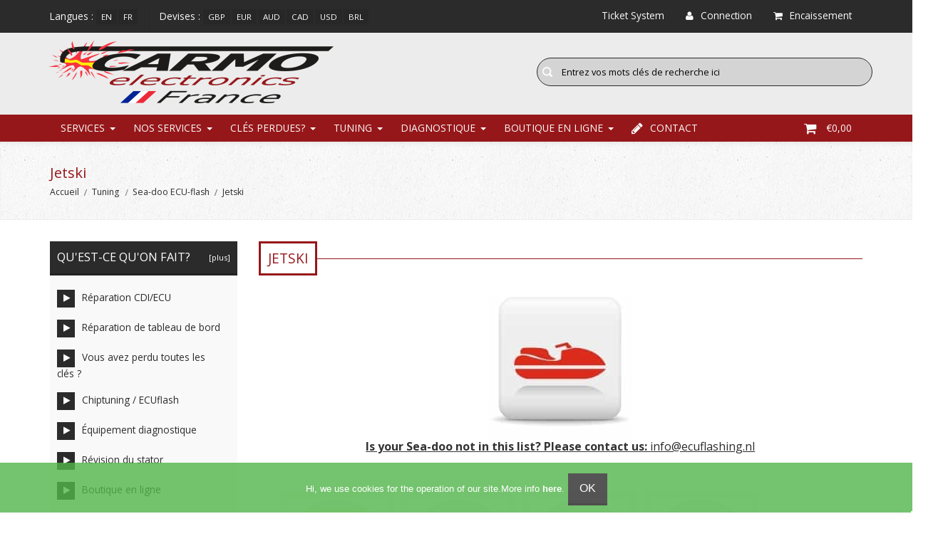

--- FILE ---
content_type: application/javascript
request_url: https://www.carmoelectronics.fr/includes/templates/edify/jscript/edify_homepage_2.js
body_size: 1113
content:
var jq=jQuery.noConflict();jq(function(){jq.fn.scrollToTop=function(){jq(this).hide().removeAttr("href");if(jq(window).scrollTop()!="0"){jq(this).fadeIn("slow")}var a=jq(this);jq(window).scroll(function(){if(jq(window).scrollTop()>"350"){jq(a).fadeIn("slow")}else{jq(a).fadeOut("slow")}});jq(this).click(function(){jq("html, body").animate({scrollTop:0},"slow")})}});jq(function(){jq("#w2b-StoTop").scrollToTop()});var acc=jQuery.noConflict();acc(document).ready(function(){acc(".accordian-content").hide();acc(".accordian-header:first").addClass("active").next().show();acc(".accordian-header").click(function(){if(acc(this).next().is(":hidden")){acc(".accordian-header").removeClass("active").next().slideUp();acc(this).toggleClass("active").next().slideDown()}return false})});var sticky=jQuery.noConflict();sticky(document).ready(function(){var scroll_pos=0;sticky(document).scroll(function(){scroll_pos=sticky(this).scrollTop();IS_IPAD=navigator.userAgent.match(/iPad/i)!=null;if(IS_IPAD){sticky(".sticky-header-wrapper").css('display','none');}else{if(sticky(window).width()<768){sticky(".sticky-header-wrapper").css('display','none');}
else if(scroll_pos>250&&sticky(window).width()>767){sticky(".sticky-header-wrapper").fadeIn();}
else{sticky(".sticky-header-wrapper").fadeOut();}}});});var sap=jQuery.noConflict();sap('.sp-plus').on('click',function(){var oldVal=sap('.quantity-input').val();var newVal=(parseInt(sap('.quantity-input').val(),10)+1);sap('.quantity-input').val(newVal);});sap('.sp-minus').on('click',function(){var oldVal=sap('.quantity-input').val();var newVal=(parseInt(sap('.quantity-input').val(),10)-1);if(oldVal>1){var newVal=parseFloat(oldVal)-1;}else{var newVal=1;}
sap('.quantity-input').val(newVal);});var $=jQuery.noConflict();$('.arrow-down').click(function(){$('.extrabox').slideToggle('slow');$('.arrow-down').addClass('opened')
return false;});if($("#contactForm")[0]){$('#contactForm').submit(function(){$('#contactForm .error').remove();$('#contactForm .requiredField').removeClass('fielderror');$('#contactForm .requiredField').addClass('fieldtrue');$('#contactForm span strong').remove();var hasError=false;$('#contactForm .requiredField').each(function(){if(jQuery.trim($(this).val())===''){var labelText=$(this).prev('label').text();$(this).addClass('fielderror');$('#contactForm span').html('<strong>*Please fill out all fields.</strong>');hasError=true;}else if($(this).hasClass('email')){var emailReg=/^([\w-\.]+@([\w-]+\.)+[\w-]{2,4})?$/;if(!emailReg.test(jQuery.trim($(this).val()))){var labelText=$(this).prev('label').text();$(this).addClass('fielderror');$('#contactForm span').html('<strong>Is incorrect your email address</strong>');hasError=true;}}});if(!hasError){$('#contactForm').slideDown('normal',function(){$("#contactForm #sendMessage").addClass('load-color');$("#contactForm #sendMessage").attr("disabled","disabled").addClass("btn-success").val('Sending message. Please wait...');});var formInput=$(this).serialize();$.post($(this).attr('action'),formInput,function(data){$('#contactForm').slideUp("normal",function(){$(this).before('<div class="alert alert-success"><p>Thanks!</strong> Your email was successfully sent. We check Our email all the time.</p></div>');});});}
return false;});}
if($("#contactForm-widget")[0]){$('#contactForm-widget').submit(function(){$('#contactForm-widget .error').remove();$('#contactForm-widget .requiredField').removeClass('fielderror');$('#contactForm-widget .requiredField').addClass('fieldtrue');$('#contactForm-widget span strong').remove();var hasError=false;$('#contactForm-widget .requiredField').each(function(){if(jQuery.trim($(this).val())===''){var labelText=$(this).prev('label').text();$(this).addClass('fielderror');$('#contactForm-widget span').html('<strong>*Please fill out all fields.</strong>');hasError=true;}else if($(this).hasClass('email')){var emailReg=/^([\w-\.]+@([\w-]+\.)+[\w-]{2,4})?$/;if(!emailReg.test(jQuery.trim($(this).val()))){var labelText=$(this).prev('label').text();$(this).addClass('fielderror');$('#contactForm-widget span').html('<strong>Is incorrect your email address</strong>');hasError=true;}}});if(!hasError){$('#contactForm-widget').slideDown('normal',function(){$("#contactForm-widget #sendMessage").addClass('load-color');$("#contactForm-widget #sendMessage").attr("disabled","disabled").val('Sending message. Please wait...');$('#contactForm-widget span').html('<i class="fa fa-spinner fa-spin"></i>');});var formInput=$(this).serialize();$.post($(this).attr('action'),formInput,function(data){$('#contactForm-widget').slideUp("normal",function(){$(this).before('<div class="alert alert-success"><p>Thanks!</strong> Your email was successfully sent. We check Our email all the time, so we should be in touch soon.</p></div>');});});}
return false;});}
$(document).ready(function(){var owl=$("#specials-slider");owl.owlCarousel({items:3,itemsDesktop:[1400,3],itemsDesktopSmall:[1199,2],itemsTablet:[900,2],itemsMobile:[480,1],rewindNav:false,navigation:true});var owl=$("#new-slider");owl.owlCarousel({items:3,itemsDesktop:[1400,3],itemsDesktopSmall:[1199,2],itemsTablet:[900,2],itemsMobile:[480,1],rewindNav:false,navigation:true});var owl=$("#featured-slider");owl.owlCarousel({items:3,itemsDesktop:[1400,3],itemsDesktopSmall:[1199,2],itemsTablet:[900,2],itemsMobile:[480,1],rewindNav:false,navigation:true});var owl=$("#featured-slider-inner");owl.owlCarousel({items:3,itemsDesktop:[1400,3],itemsDesktopSmall:[1199,2],itemsTablet:[900,2],itemsMobile:[480,1],rewindNav:false,navigation:true});var owl=$("#alsopurchased_products");owl.owlCarousel({items:3,itemsDesktop:[1400,3],itemsDesktopSmall:[1199,2],itemsTablet:[900,2],itemsMobile:[480,1],rewindNav:false,navigation:true});var owl=$("#additionalimages-slider");owl.owlCarousel({items:4,itemsDesktop:[1400,3],itemsDesktopSmall:[900,2],itemsTablet:[600,2],itemsMobile:[480,1],rewindNav:false,navigation:true});var owl=$(".brands");owl.owlCarousel({items:6,itemsDesktop:[1400,5],itemsDesktopSmall:[1024,4],itemsTablet:[900,3],itemsMobile:[480,2],rewindNav:false,navigation:true});var owl=$("#owl-demo");owl.owlCarousel({items:9,itemsDesktop:[1000,7],itemsDesktopSmall:[900,5],itemsTablet:[600,3],itemsMobile:false,scrollPerPage:true,pagination:true,paginationNumbers:false,});$("#main-slideshow").owlCarousel({slideSpeed:400,paginationSpeed:400,singleItem:true,navigation:true,autoPlay:true,stopOnHover:true,});});$(document).ready(function(){$(".product_image a").tooltip({placement:'top'});$(".arrow-down a").tooltip({placement:'left'});$("header h1 i.fa").tooltip({placement:'top'});$(".product-details-review .smallProductImage a").tooltip({placement:'top'});$(".product-details-review .product-review-default h4 a").tooltip({placement:'top'});$(".product-details-review .product-review-default p a").tooltip({placement:'top'});$(".social_bookmarks li a").tooltip({placement:'top'});});$(document).ready(function(){$("#select-filter_id").select2({width:"element"});$("#select-alpha_filter_id").select2({width:"element"});$("#select-zone_country_id").select2({width:"element"});$("#disp-order-sorter").select2({width:"element"});$("#select-categories_id").select2({width:"element"});$("#select-manufacturers_id").select2({width:"element"});});$(document).ready(function(){$('a.moduleBox').click(function(){var popID=$(this).attr('rel');var popNAV=$(this).attr('class');$('a.moduleBox').css('background','');$(this).css('background','');$('.centerBoxWrapper').hide();if(popID!='viewAll'){$('#'+popID).show();}else{$('.centerBoxWrapper').show();}});$('a.navOne').click(function(){$('a.navOne').addClass('active');$('a.navTwo').removeClass('active');$('a.navThree').removeClass('active');});$('a.navTwo').click(function(){$('a.navOne').removeClass('active');$('a.navTwo').addClass('active');$('a.navThree').removeClass('active');});$('a.navThree').click(function(){$('a.navOne').removeClass('active');$('a.navTwo').removeClass('active');$('a.navThree').addClass('active');});});